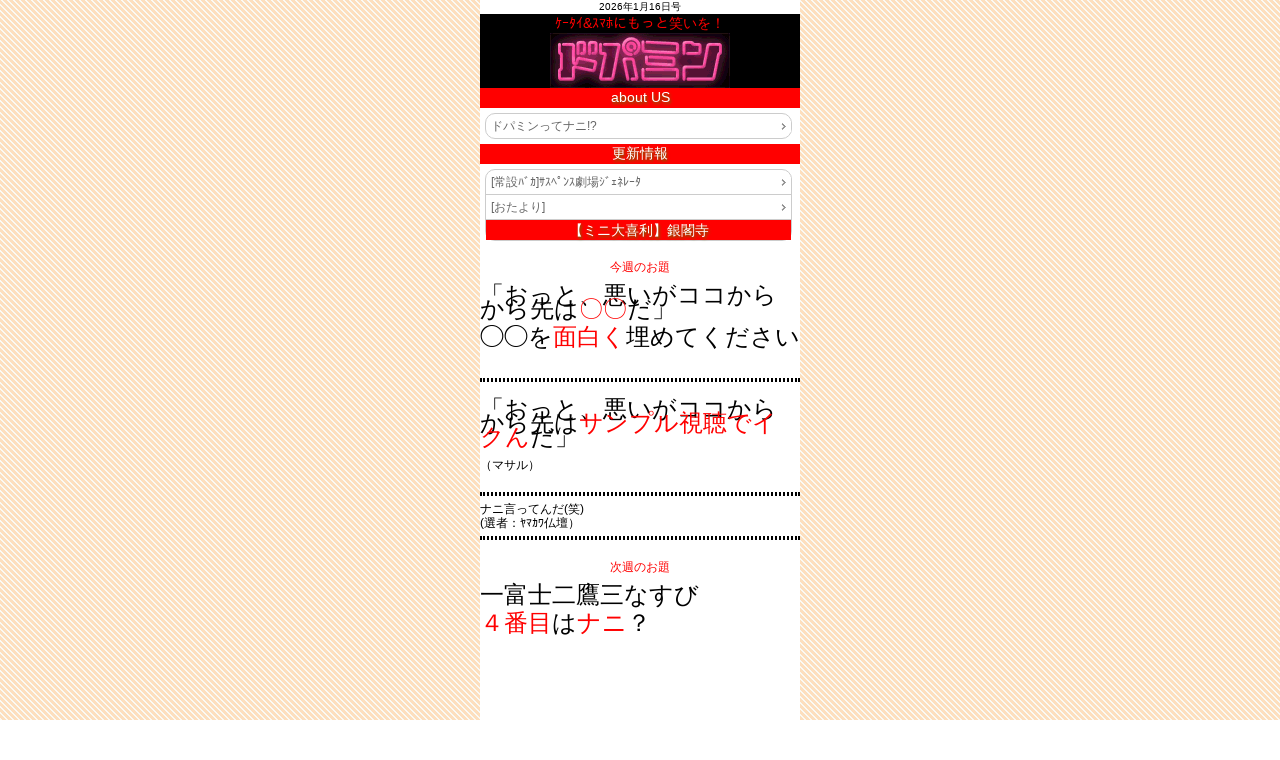

--- FILE ---
content_type: text/html; charset=UTF-8
request_url: https://dopamin.tv/sm/?f=toukou/../index.html&d=20221127&
body_size: 15566
content:
<!DOCTYPE html PUBLIC "-//W3C//DTD XHTML 1.0 Transitional//EN" "http://www.w3.org/TR/xhtml1/DTD/xhtml1-transitional.dtd">
<html xmlns="http://www.w3.org/1999/xhtml" xml:lang="ja" lang="ja">
<head>
<meta http-equiv="Content-Type" content="text/html; charset=utf-8" />
<meta http-equiv="cache-control" content="max-age=0" forua="true"/>
<meta name="viewport" content="width=device-width, initial-scale=1.0, user-scalable=yes,">
<script type="text/javascript">
var _gaq = _gaq || [];
_gaq.push(['_setAccount', 'UA-23379858-2']);
_gaq.push(['_trackPageview']);
(function() {
var ga = document.createElement('script'); ga.type = 'text/javascript'; ga.async = true;
ga.src = ('https:' == document.location.protocol ? 'https://ssl' : 'http://www') + '.google-analytics.com/ga.js';
var s = document.getElementsByTagName('script')[0]; s.parentNode.insertBefore(ga, s);
})();
</script>
<link href="style.css" rel="stylesheet" type="text/css" />
<title>ドパミン</title>
</head>
<body>
<div id="container">


<!-- ■日付■ -->
<center><font size="1">2026年1月16日号</font></center>

<table border="0" cellpadding="0" cellspacing="0" width="100%" bgcolor="white" align="center">
<tr><td class="title" align="center" bgcolor="black"><font size="1" color="red"><span class="catch">ｹｰﾀｲ&ｽﾏﾎにもっと笑いを！</span></font></td></tr>
<tr><td align="center" bgcolor="black"><img src="https://dopamin.tv/sm/img.php?d=20260116&f=/img/logo.gif"></td></tr>
</table>

<div class="item">
</div>

<!-- ■自己紹介■ -->
<table border="0" cellpadding="0" cellspacing="0" width="100%" bgcolor="white" align="center">
<tr><td class="midashi" bgcolor="red" align="center"><font color="white">about US</font></td></tr>
</table>
<div class="item">
<table class="cnt_table" border="0" cellpadding="0" cellspacing="0" width="96%" bgcolor="white" align="center">
<tr><td class="cnt_td2" style="border-bottom:none;"><div><a class="link_list" href="https://dopamin.tv/sm/?f=/staff/aboutus.html&d=20260116&">ドパミンってナニ!?</a></div></td></tr></table>
</div>

<table border="0" cellpadding="0" cellspacing="0" width="100%" bgcolor="white" align="center">

<table border="0" cellpadding="0" cellspacing="0" width="100%" bgcolor="white" align="center">

<!-- ■Whst's new■ -->
<table border="0" cellpadding="0" cellspacing="0" width="100%" bgcolor="white" align="center">
<tr><td class="midashi" bgcolor="red" align="center"><font color="white">更新情報</font></td></tr>
</table>

<div class="item">
<table class="cnt_table" border="0" cellpadding="0" cellspacing="0" width="96%" bgcolor="white" align="center">


<tr><td class="cnt_td2">
<div><a class="link_list" href="https://dopamin.tv/sm/?f=/sus_gene.html&d=20260116&">[常設ﾊﾞｶ]ｻｽﾍﾟﾝｽ劇場ｼﾞｪﾈﾚｰﾀ</a></div>
</td></tr>
<tr><td class="cnt_td2">
<div><a class="link_list" href="https://dopamin.tv/sm/?f=/otayori.html&d=20260116&">[おたより]</a></div>
</td></tr>
<tr><td class="midashi" bgcolor="red" align="center"><font color="white">【ミニ大喜利】銀閣寺</font></td></tr>
</table>
<tr><td class="cnt_td2">
<br />
<div style="text-align:center;color:red;">今週のお題</div>
</td></tr>
<br />
<font size="5">「おっと、悪いがココからから先は<font color="red">〇〇</font>だ」</font><br />
<br />
<font size="5">◯◯を<font color="red">面白く</font>埋めてください</font><br />
<br />
<br />
<hr style="border:2px dotted #000000;">
<br />
<font size="5">「おっと、悪いがココからから先は<font color="red">サンプル視聴でイクん</font>だ」</font><br />
<br />
（マサル）<br />
<br />
<hr style="border:2px dotted #000000;">
ナニ言ってんだ(笑)</font><br />
(選者：ﾔﾏｶﾜ仏壇）<br />
<hr style="border:2px dotted #000000;">
<br />
<tr><td class="cnt_td2">
<div style="text-align:center;color:red;">次週のお題</div>
</td></tr>
<br />
<font size="5">一富士二鷹三なすび</font><br />
<br />
<font size="5"><font color="red">４番目</font>は<font color="red">ナニ</font>？</font><br />
<br />
<br />
<br />
<br />
<br />
<br />
<br />
<br />
回答例：またナス<br />
<br />
<hr style="border:2px dotted #000000;">

<a href="mailto:kinkakuji@dopamin.tv?subject=%8b%e2%8at%8e%9b%82%c9%93%8a%8de&body=%93%8a%8de%83l%81%5b%83%80%82%f0%96Y%82%ea%82%b8%82%c9%81I">投稿する</a>
</center>

<br />

<font size="1" color="black">
※メールの件名や本文が文字化けする場合は<a href="mailto:kinkakuji@dopamin.tv?subject=%e9%8a%80%e9%96%a3%e5%af%ba%e3%81%ab%e6%8a%95%e7%a8%bf&body=%e6%8a%95%e7%a8%bf%e3%83%8d%e3%83%bc%e3%83%a0%e3%82%92%e5%bf%98%e3%82%8c%e3%81%9a%e3%81%ab%ef%bc%81">コチラ<br /></a>

<br />

<table border="0" cellpadding="0" cellspacing="0" width="100%" bgcolor="white" align="center">
<tr><td class="midashi" bgcolor="red" align="center"><font color="white">サンドの大喜利開始！</font></td></tr>
</table>

<!--
<div class="item">
<a href="https://dopamin.tv/sm/?f=/idoling_list.html&d=20260116&"><img class="banner" src="https://dopamin.tv/sm/img.php?d=20260116&f=/img/idol01.gif"></a>
</div>
-->

<div class="item">
<a href="https://bo-ard.com/campaign/zonks2017001/?sandwichman"><img class="banner" src="https://dopamin.tv/sm/img.php?d=20260116&f=/img/sand_ogiri.jpg"></a>
</div>


<!-- ■特集■ -->
<table border="0" cellpadding="0" cellspacing="0" width="100%" bgcolor="white" align="center">
<tr><td class="midashi" bgcolor="red" align="center"><font color="white">特集ラインアップ</font></td></tr>
</table>

<div class="item">

<table class="cnt_table" border="0" cellpadding="0" cellspacing="0" width="96%" bgcolor="white" align="center">

<tr>
<td class="cnt_td">
<a href="https://dopamin.tv/sm/?f=/toukou/kinkakuji.html&d=20260116&" style="display:block;text-decoration:none;">
<img class="icon" src="https://dopamin.tv/sm/img.php?d=20260116&f=/img/icon_kin.jpg" width="57px" align="left">
<div><font color="red">月曜更新</font></div>
<div><font color="#00A0C6">大喜利･金閣寺</font></div>
<font color="#555555">
<div><font color="red">月曜</font>は<font color="red">大喜利特集</font></div>
</a>
</td>
</tr>

<tr>
<td class="cnt_td">
<a href="https://dopamin.tv/sm/?f=/anohito_index.html&d=20260116&" style="display:block;text-decoration:none;">
<img class="icon" src="https://dopamin.tv/sm/img.php?d=20260116&f=/img/icon_choice.jpg" width="57px" align="left">
<div><font color="red">火曜更新</font></div>
<div><font color="#00A0C6">あの人のチョイス</font></div>
<div><font color="#555555">有名人が投稿審査</font></div>
</a>
</td>
</tr>

<tr>
<td class="cnt_td">
<a href="https://dopamin.tv/sm/?f=/toukou/uro_index.html&d=20260116&" style="display:block;text-decoration:none;">
<img class="icon" src="https://dopamin.tv/sm/img.php?d=20260116&f=/img/icon_urooboe.jpg" width="57px" align="left">
<div><font color="red">水曜更新</font></div>
<div><font color="#00A0C6">うろ覚え画塾</font></div>
<div><font color="#555555">ｵﾓｼﾛ画求む!</font></div>
</a>
</td>
</tr>

<tr>
<td class="cnt_td">
<a href="https://dopamin.tv/sm/?f=/toukou/maborosi_index.html&d=20260116&" style="display:block;text-decoration:none;">
<img class="icon" src="https://dopamin.tv/sm/img.php?d=20260116&f=/img/icon_naming.jpg" width="57px" align="left">
<div><font color="red">木曜更新</font></div>
<!-- <div><font color="#00A0C6">ネーミング塾</font></div> -->
<div><font color="#00A0C6">まぼろし目撃団</font></div>
<!-- <div><font color="#555555">色んなﾓﾉに勝手にﾈｰﾐﾝｸﾞ!</font></div> -->
<div><font color="#555555">見まつがい募集</font></div>
</a>
</td>
</tr>

<tr>
<td class="cnt_td" style="border-bottom:none;">
<a href="https://dopamin.tv/sm/?f=/toukou/ph_index.html&d=20260116&" style="display:block;text-decoration:none;">
<img class="icon" src="https://dopamin.tv/sm/img.php?d=20260116&f=/img/icon_gallery.jpg" width="57px" align="left">
<div><font color="red">金曜更新</font></div>
<div><font color="#00A0C6">写真でひと言</font></div>
<div><font color="#555555">写真でボケて！</font></div>
</a>
</td>
</tr>

</table>
</div>

<table border="0" cellpadding="0" cellspacing="0" width="100%" bgcolor="white" align="center">
<tr><td class="midashi" bgcolor="red" align="center"><font color="white">ﾐﾆ大喜利｢銀閣寺｣</font></td></tr>
</table>

<!--

<div class="item">
<font size="1"><div class="item">
 
<br />
<center>
<a href="mailto:kinkakuji@dopamin.tv?subject=%8b%e2%8at%8e%9b%82%c9%93%8a%8de&body=%93%8a%8de%83l%81%5b%83%80%82%f0%96Y%82%ea%82%b8%82%c9%81I">投稿する</a>
</center>
<br>
<font size="1" color="black">
※メールの件名や本文が文字化けする場合は<a href="mailto:kinkakuji@dopamin.tv?subject=%e9%8a%80%e9%96%a3%e5%af%ba%e3%81%ab%e6%8a%95%e7%a8%bf&body=%e6%8a%95%e7%a8%bf%e3%83%8d%e3%83%bc%e3%83%a0%e3%82%92%e5%bf%98%e3%82%8c%e3%81%9a%e3%81%ab%ef%bc%81">コチラ</a>
</font>
</div>

-->

<!-- 投稿募集中のお題 -->
<table border="0" cellpadding="0" cellspacing="0" width="100%" bgcolor="white" align="center">
<tr><td class="midashi" bgcolor="red" align="center"><font color="white">募集中のお題</font></td></tr>
</table>

<div class="item">
<table class="cnt_table" border="0" cellpadding="0" cellspacing="0" width="96%" bgcolor="white" align="center">

<tr><td class="cnt_td2">
<div><a class="link_list" href="https://dopamin.tv/sm/?f=/odai/oogiri_bosyu.html&d=20260116&"><font color="orange">●</font>大喜利･金閣寺</a> <blink><font color="red">New</font></blink></div>
</td></tr>
 
<!-- <tr><td class="cnt_td2">
<div><a class="link_list" href="https://dopamin.tv/sm/?f=/idolingodai/42/idolingodai01.html&d=20260116&"><font color="orange">●</font>ｱｲﾄﾞﾘﾝｸﾞ!!!の大喜利</a> <blink><font color="red">New</font></blink></div>
</td></tr> -->


<tr><td class="cnt_td2">
<div><a class="link_list" href="https://dopamin.tv/sm/?f=/odai/odai_uro.html&d=20260116&"><font color="orange">●</font>うろ覚え画塾</a> <blink><font color="red">New</font></blink></div>
</td></tr>

<!-- <tr><td class="cnt_td2">
<div><a class="link_list" href="https://dopamin.tv/sm/?f=/odai/odai_naming.html&d=20260116&"><font color="orange">●</font>ネーミング塾</a></div>
</td></tr> -->

<tr><td class="cnt_td2">
<div><a class="link_list" href="https://dopamin.tv/sm/?f=/odai/odai_maborosi.html&d=20260116&"><font color="orange">●</font>まぼろし目撃談</a> <blink><font color="red">New</font></blink></div>
</td></tr>

<tr><td class="cnt_td2" style="border-bottom:none;">
<div><a class="link_list" href="https://dopamin.tv/sm/?f=/odai/odai_ph.html&d=20260116&"><font color="orange">●</font>写真でひと言</a> <blink><font color="red">New</font></blink></div>
</td></tr>
</table>
</div>


<!-- ■Flash■ -->
<table border="0" cellpadding="0" cellspacing="0" width="100%" bgcolor="white" align="center">
<tr><td class="midashi" bgcolor="red" align="center"><font color="white">Flashアニメ</font></td></tr>
</table>

<div class="koma">
<a href="https://dopamin.tv/sm/?f=/flash_list.html&d=20260116&" style="display:block;text-decoration:none;">
<img class="icon" src="https://dopamin.tv/sm/img.php?d=20260116&f=/img/icon_flash.gif" width="57px" align="left">
<div class="item">
<div>ﾌﾗｯｼｭｺﾞｰﾄﾞﾝ</div>
<font color="#555555">
<div><font color="red">858本</font>のｵﾓｼﾛｱﾆﾒ</div>
<div>ﾀｯﾌﾟﾘ見放題!!</div>
<div clear="all" style="clear:both;"></div>
</div>
</div>
</a>

<!-- -->
<!-- ■ダジャレ■ -->
<table border="0" cellpadding="0" cellspacing="0" width="100%" bgcolor="white" align="center">
<tr><td class="midashi" bgcolor="red" align="center"><font color="white">ダジャレ</font></td></tr>
</table>
<div class="koma">
<a href="https://dopamin.tv/sm/?f=/dajare_list.html&d=20260116&" style="display:block;text-decoration:none;">
<img class="icon" src="https://dopamin.tv/sm/img.php?d=20260116&f=/img/icon_dajare.gif" width="57px" align="left">
<div class="item">
<div>声に出して</div>
<div>読みたいﾀﾞｼﾞｬﾚ</div>
<div><font color="#555555">思わず笑う<font color="red">2577本</font></font></div>
<div clear="all" style="clear:both;"></div>
</div>
</a>
</div>

<!-- ■その他■ -->
<table border="0" cellpadding="0" cellspacing="0" width="100%" bgcolor="white" align="center">
<tr><td class="midashi" bgcolor="red" align="center"><font color="white">コンテンツ</font></td></tr>
</table>
<div class="koma">
<a href="https://dopamin.tv/sm/?f=/sus_gene.html&d=20260116&" style="display:block;text-decoration:none;">
<img class="icon" src="https://dopamin.tv/sm/img.php?d=20260116&f=/img/icon_sus.jpg" width="57px" align="left">
<div class="item">
<div>ｻｽﾍﾟﾝｽ劇場</div>
<div>ｼﾞｪﾈﾚｰﾀ</div>
<div><font color="#555555">サスペンス劇場風のタイトルを作ろう</font></div>
<div clear="all" style="clear:both;"></div>
</div>
</a>
</div>

<!-- ■おたより■ -->
<table border="0" cellpadding="0" cellspacing="0" width="100%" bgcolor="white" align="center">
<tr><td class="midashi" bgcolor="red" align="center"><font color="white">編集会議</font></td></tr>
</table>

<table border="0" cellpadding="0" cellspacing="0" width="100%" bgcolor="white" align="center">

<tr>
<td class="cnt_td">
<a href="https://dopamin.tv/sm/?f=/otayori.html&d=20260116&" style="display:block;text-decoration:none;">
<img class="icon" src="https://dopamin.tv/sm/img.php?d=20260116&f=/img/icon_otayori.jpg" width="57px" align="left">

<font size="1">
<div class="item">
<div>おたよりのｺｰﾅｰ</div>
<div><font color="#55555">編集部から読者のみなさんへ</font></div>
<div></div>
</div>
</font>
</a>
</td>
</tr>

<tr>
<td class="cnt_td" style="border-bottom:none;">
<a href="https://dopamin.tv/sm/?f=/sensi/sensi_index.html&d=20260116&" style="display:block;text-decoration:none;">
<img class="icon" src="https://dopamin.tv/sm/img.php?d=20260116&f=/img/icon_arc.jpg" width="57px" align="left">
<font size="1">
<div class="item">
<div>投稿戦士のご紹介</div>
<div><font color="#55555">実力者のみなさん(笑)</font></div>
<div></div>
</div>
</font>
</a>
</td>
</tr>

</table>

<!--
<table border="0" cellpadding="0" cellspacing="0" width="100%" bgcolor="white" align="center">
<tr><td class="midashi" bgcolor="red" align="center"><font color="white">ドパミン編集部がやってます</font></td></tr>
</table>
<div class="item">
<a href="http://www.dcp-corp.net/teppan/android/m/"><img class="banner" src="https://dopamin.tv/sm/img.php?d=20260116&f=/img/teppan_a.gif"></a>
</div>

<div class="item">
<a href="http://www.dcp-corp.net/teppan/iphone/"><img class="banner" src="https://dopamin.tv/sm/img.php?d=20260116&f=/img/teppan_i.gif"></a>
</div>
-->




<!-- -->
<!-- -->
<!-- -->

<br>
<!--★フッター★-->

<table border="0" cellpadding="0" cellspacing="0" width="100%" bgcolor="white" align="center">
<tr><td class="title" bgcolor="red" align="center"><font color="white">(C)dcp</font></td></tr>
</table>



<!-- [index.html] -->
</div>
</body>
</html>